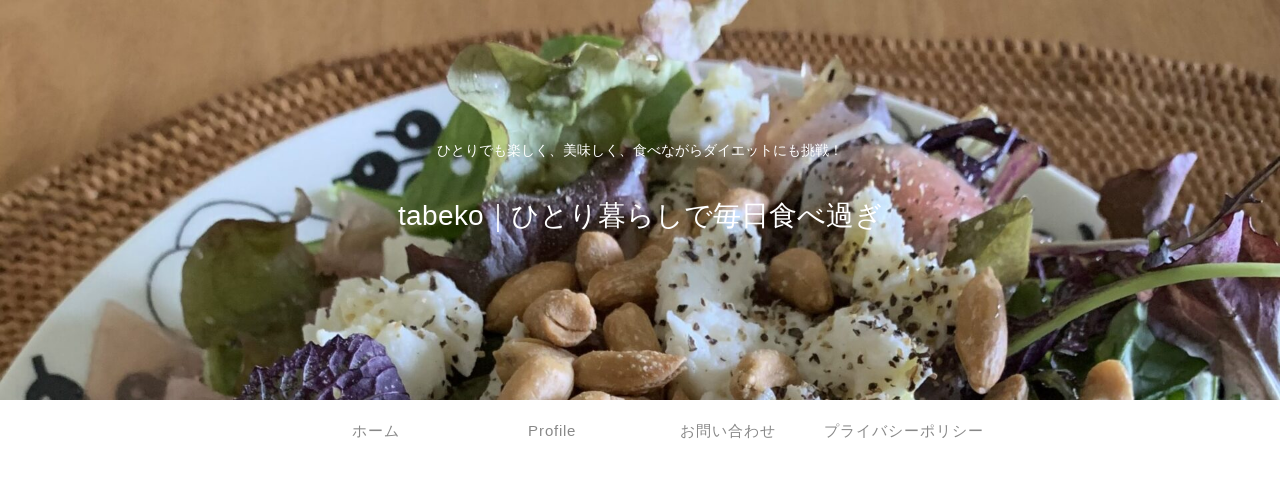

--- FILE ---
content_type: text/html; charset=utf-8
request_url: https://www.google.com/recaptcha/api2/aframe
body_size: 268
content:
<!DOCTYPE HTML><html><head><meta http-equiv="content-type" content="text/html; charset=UTF-8"></head><body><script nonce="HjmI3vZfE8uIFbxFvhZz3g">/** Anti-fraud and anti-abuse applications only. See google.com/recaptcha */ try{var clients={'sodar':'https://pagead2.googlesyndication.com/pagead/sodar?'};window.addEventListener("message",function(a){try{if(a.source===window.parent){var b=JSON.parse(a.data);var c=clients[b['id']];if(c){var d=document.createElement('img');d.src=c+b['params']+'&rc='+(localStorage.getItem("rc::a")?sessionStorage.getItem("rc::b"):"");window.document.body.appendChild(d);sessionStorage.setItem("rc::e",parseInt(sessionStorage.getItem("rc::e")||0)+1);localStorage.setItem("rc::h",'1767996847161');}}}catch(b){}});window.parent.postMessage("_grecaptcha_ready", "*");}catch(b){}</script></body></html>